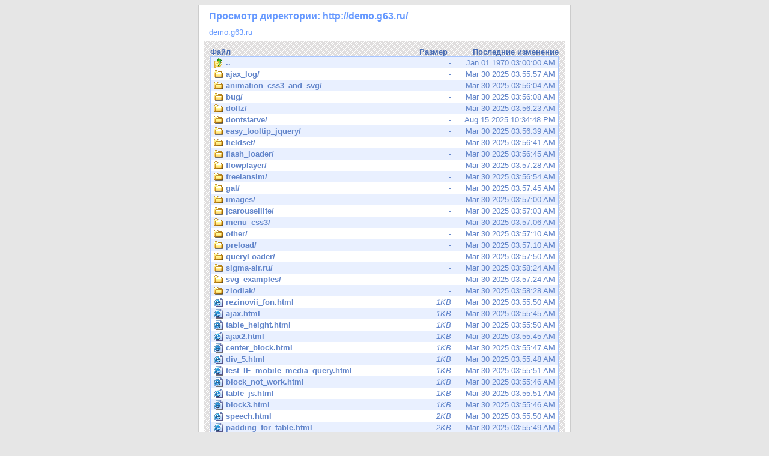

--- FILE ---
content_type: text/html; charset=utf-8
request_url: http://demo.g63.ru/index.php?dir=stats/2022-10/&sort=size&order=asc
body_size: 1696
content:
<!DOCTYPE html>
<html>
<head>
<meta charset="utf-8">
<title>demo.g63.ru/</title>
<link rel="stylesheet" type="text/css" href="dlf/styles.css" />
<script language="javascript" type="text/javascript">
<!--
function o(n, i) {
	document.images['thumb'+n].src = 'dlf/i.php?f='+i;
}
function s(n, i) {
	document.images['thumb'+n].src = i;
}

function f(n) {
	document.images['thumb'+n].src = 'dlf/trans.gif';
}

//-->
</script>
</head>
<body>
<div id="container">
  <h1>Просмотр директории: http://demo.g63.ru/</h1>
  <div id="breadcrumbs"><a href="/index.php">demo.g63.ru</a> 
    </div>
  <div id="listingcontainer">
    <div id="listingheader"> 
	<div id="headerfile"><a href="/index.php?dir=stats/2022-10/&amp;sort=name&amp;order=asc">Файл</a></div>
	<div id="headersize"><a href="/index.php?dir=stats/2022-10/&amp;sort=size&amp;order=desc">Размер</a></div>
	<div id="headermodified"><a href="/index.php?dir=stats/2022-10/&amp;sort=date&amp;order=asc">Последние изменение</a></div>
	</div>
    <div id="listing">
		<div><a href="/index.php?dir=stats%2F" class="b"><img src="dlf/dirup.png" alt="Folder" /><strong>..</strong> <em>-</em> Jan 01 1970 03:00:00 AM</a></div>
		<div><a href="/index.php?dir=ajax_log%2F" class="w"><img src="dlf/folder.png" alt="ajax_log/" /><strong>ajax_log/</strong> <em>-</em> Mar 30 2025 03:55:57 AM</a></div>
			<div><a href="/index.php?dir=animation_css3_and_svg%2F" class="b"><img src="dlf/folder.png" alt="animation_css3_and_svg/" /><strong>animation_css3_and_svg/</strong> <em>-</em> Mar 30 2025 03:56:04 AM</a></div>
			<div><a href="/index.php?dir=bug%2F" class="w"><img src="dlf/folder.png" alt="bug/" /><strong>bug/</strong> <em>-</em> Mar 30 2025 03:56:08 AM</a></div>
			<div><a href="/index.php?dir=dollz%2F" class="b"><img src="dlf/folder.png" alt="dollz/" /><strong>dollz/</strong> <em>-</em> Mar 30 2025 03:56:23 AM</a></div>
			<div><a href="/index.php?dir=dontstarve%2F" class="w"><img src="dlf/folder.png" alt="dontstarve/" /><strong>dontstarve/</strong> <em>-</em> Aug 15 2025 10:34:48 PM</a></div>
			<div><a href="/index.php?dir=easy_tooltip_jquery%2F" class="b"><img src="dlf/folder.png" alt="easy_tooltip_jquery/" /><strong>easy_tooltip_jquery/</strong> <em>-</em> Mar 30 2025 03:56:39 AM</a></div>
			<div><a href="/index.php?dir=fieldset%2F" class="w"><img src="dlf/folder.png" alt="fieldset/" /><strong>fieldset/</strong> <em>-</em> Mar 30 2025 03:56:41 AM</a></div>
			<div><a href="/index.php?dir=flash_loader%2F" class="b"><img src="dlf/folder.png" alt="flash_loader/" /><strong>flash_loader/</strong> <em>-</em> Mar 30 2025 03:56:45 AM</a></div>
			<div><a href="/index.php?dir=flowplayer%2F" class="w"><img src="dlf/folder.png" alt="flowplayer/" /><strong>flowplayer/</strong> <em>-</em> Mar 30 2025 03:57:28 AM</a></div>
			<div><a href="/index.php?dir=freelansim%2F" class="b"><img src="dlf/folder.png" alt="freelansim/" /><strong>freelansim/</strong> <em>-</em> Mar 30 2025 03:56:54 AM</a></div>
			<div><a href="/index.php?dir=gal%2F" class="w"><img src="dlf/folder.png" alt="gal/" /><strong>gal/</strong> <em>-</em> Mar 30 2025 03:57:45 AM</a></div>
			<div><a href="/index.php?dir=images%2F" class="b"><img src="dlf/folder.png" alt="images/" /><strong>images/</strong> <em>-</em> Mar 30 2025 03:57:00 AM</a></div>
			<div><a href="/index.php?dir=jcarousellite%2F" class="w"><img src="dlf/folder.png" alt="jcarousellite/" /><strong>jcarousellite/</strong> <em>-</em> Mar 30 2025 03:57:03 AM</a></div>
			<div><a href="/index.php?dir=menu_css3%2F" class="b"><img src="dlf/folder.png" alt="menu_css3/" /><strong>menu_css3/</strong> <em>-</em> Mar 30 2025 03:57:06 AM</a></div>
			<div><a href="/index.php?dir=other%2F" class="w"><img src="dlf/folder.png" alt="other/" /><strong>other/</strong> <em>-</em> Mar 30 2025 03:57:10 AM</a></div>
			<div><a href="/index.php?dir=preload%2F" class="b"><img src="dlf/folder.png" alt="preload/" /><strong>preload/</strong> <em>-</em> Mar 30 2025 03:57:10 AM</a></div>
			<div><a href="/index.php?dir=queryLoader%2F" class="w"><img src="dlf/folder.png" alt="queryLoader/" /><strong>queryLoader/</strong> <em>-</em> Mar 30 2025 03:57:50 AM</a></div>
			<div><a href="/index.php?dir=sigma-air.ru%2F" class="b"><img src="dlf/folder.png" alt="sigma-air.ru/" /><strong>sigma-air.ru/</strong> <em>-</em> Mar 30 2025 03:58:24 AM</a></div>
			<div><a href="/index.php?dir=svg_examples%2F" class="w"><img src="dlf/folder.png" alt="svg_examples/" /><strong>svg_examples/</strong> <em>-</em> Mar 30 2025 03:57:24 AM</a></div>
			<div><a href="/index.php?dir=zlodiak%2F" class="b"><img src="dlf/folder.png" alt="zlodiak/" /><strong>zlodiak/</strong> <em>-</em> Mar 30 2025 03:58:28 AM</a></div>
			<div><a href="rezinovii_fon.html" class="w"><img src="dlf/html.gif" alt="rezinovii_fon.html" /><strong>rezinovii_fon.html</strong> <em>1KB</em> Mar 30 2025 03:55:50 AM</a></div>
		<div><a href="ajax.html" class="b"><img src="dlf/html.gif" alt="ajax.html" /><strong>ajax.html</strong> <em>1KB</em> Mar 30 2025 03:55:45 AM</a></div>
		<div><a href="table_height.html" class="w"><img src="dlf/html.gif" alt="table_height.html" /><strong>table_height.html</strong> <em>1KB</em> Mar 30 2025 03:55:50 AM</a></div>
		<div><a href="ajax2.html" class="b"><img src="dlf/html.gif" alt="ajax2.html" /><strong>ajax2.html</strong> <em>1KB</em> Mar 30 2025 03:55:45 AM</a></div>
		<div><a href="center_block.html" class="w"><img src="dlf/html.gif" alt="center_block.html" /><strong>center_block.html</strong> <em>1KB</em> Mar 30 2025 03:55:47 AM</a></div>
		<div><a href="div_5.html" class="b"><img src="dlf/html.gif" alt="div_5.html" /><strong>div_5.html</strong> <em>1KB</em> Mar 30 2025 03:55:48 AM</a></div>
		<div><a href="test_IE_mobile_media_query.html" class="w"><img src="dlf/html.gif" alt="test_IE_mobile_media_query.html" /><strong>test_IE_mobile_media_query.html</strong> <em>1KB</em> Mar 30 2025 03:55:51 AM</a></div>
		<div><a href="block_not_work.html" class="b"><img src="dlf/html.gif" alt="block_not_work.html" /><strong>block_not_work.html</strong> <em>1KB</em> Mar 30 2025 03:55:46 AM</a></div>
		<div><a href="table_js.html" class="w"><img src="dlf/html.gif" alt="table_js.html" /><strong>table_js.html</strong> <em>1KB</em> Mar 30 2025 03:55:51 AM</a></div>
		<div><a href="block3.html" class="b"><img src="dlf/html.gif" alt="block3.html" /><strong>block3.html</strong> <em>1KB</em> Mar 30 2025 03:55:46 AM</a></div>
		<div><a href="speech.html" class="w"><img src="dlf/html.gif" alt="speech.html" /><strong>speech.html</strong> <em>2KB</em> Mar 30 2025 03:55:50 AM</a></div>
		<div><a href="padding_for_table.html" class="b"><img src="dlf/html.gif" alt="padding_for_table.html" /><strong>padding_for_table.html</strong> <em>2KB</em> Mar 30 2025 03:55:49 AM</a></div>
		<div><a href="list_block_etc.html" class="w"><img src="dlf/html.gif" alt="list_block_etc.html" /><strong>list_block_etc.html</strong> <em>2KB</em> Mar 30 2025 03:55:49 AM</a></div>
		<div><a href="deco_div.html" class="b"><img src="dlf/html.gif" alt="deco_div.html" /><strong>deco_div.html</strong> <em>2KB</em> Mar 30 2025 03:55:47 AM</a></div>
		<div><a href="background_animation.html" class="w"><img src="dlf/html.gif" alt="background_animation.html" /><strong>background_animation.html</strong> <em>2KB</em> Mar 30 2025 03:55:46 AM</a></div>
		<div><a href="preload.html" class="b"><img src="dlf/html.gif" alt="preload.html" /><strong>preload.html</strong> <em>2KB</em> Mar 30 2025 03:55:49 AM</a></div>
		<div><a href="hover.html" class="w"><img src="dlf/html.gif" alt="hover.html" /><strong>hover.html</strong> <em>2KB</em> Mar 30 2025 03:55:48 AM</a></div>
		<div><a href="table_hover.html" class="b"><img src="dlf/html.gif" alt="table_hover.html" /><strong>table_hover.html</strong> <em>2KB</em> Mar 30 2025 03:55:50 AM</a></div>
		<div><a href="ugolok.html" class="w"><img src="dlf/html.gif" alt="ugolok.html" /><strong>ugolok.html</strong> <em>2KB</em> Mar 30 2025 03:55:51 AM</a></div>
		<div><a href="array_search.php" class="b"><img src="dlf/unknown.png" alt="array_search.php" /><strong>array_search.php</strong> <em>2KB</em> Mar 30 2025 03:55:45 AM</a></div>
		<div><a href="jquery_list_spoler.html" class="w"><img src="dlf/html.gif" alt="jquery_list_spoler.html" /><strong>jquery_list_spoler.html</strong> <em>2KB</em> Mar 30 2025 03:55:48 AM</a></div>
		<div><a href="pseudo-table.html" class="b"><img src="dlf/html.gif" alt="pseudo-table.html" /><strong>pseudo-table.html</strong> <em>3KB</em> Mar 30 2025 03:55:50 AM</a></div>
		<div><a href="webkit_filters.htm" class="w"><img src="dlf/html.gif" alt="webkit_filters.htm" /><strong>webkit_filters.htm</strong> <em>4KB</em> Mar 30 2025 03:55:51 AM</a></div>
		<div><a href="CSS3_menu_open_on_click.html" class="b"><img src="dlf/html.gif" alt="CSS3_menu_open_on_click.html" /><strong>CSS3_menu_open_on_click.html</strong> <em>5KB</em> Mar 30 2025 03:55:47 AM</a></div>
		<div><a href="2_table_2.html" class="w"><img src="dlf/html.gif" alt="2_table_2.html" /><strong>2_table_2.html</strong> <em>6KB</em> Mar 30 2025 03:55:44 AM</a></div>
		<div><a href="2_table.html" class="b"><img src="dlf/html.gif" alt="2_table.html" /><strong>2_table.html</strong> <em>7KB</em> Mar 30 2025 03:55:46 AM</a></div>
		<div><a href="nuDnii_fon.html" class="w"><img src="dlf/html.gif" alt="nuDnii_fon.html" /><strong>nuDnii_fon.html</strong> <em>90KB</em> Mar 30 2025 03:55:50 AM</a></div>
	</div>
	  </div>
</div>
<div id="copy">&copy; <a href="http://g63.ru/">g63.ru</a></div>
</body>
</html>


--- FILE ---
content_type: text/css
request_url: http://demo.g63.ru/dlf/styles.css
body_size: 907
content:
body { 
	background-color: #E6E6E6;
}

h1 {
	color: #6699FF;
	font-family: Arial, Helvetica, sans-serif;
	font-weight:bold;
	font-size: medium;
	margin: 0 0 10px 8px;
	padding:0;
}

img {
	border: 0;
}

form {
	margin: 0;
	padding: 0;
}

#container {
	width: 600px;
	margin-left:auto;
	margin-right:auto;
	border: 1px solid #CCCCCC;
	padding: 9px;
	background-color:#FFFFFF;
	
}

#breadcrumbs {
	color: #6699FF;
	font-family: Arial, Helvetica, sans-serif;
	font-size:small;
	margin: 0 0 8px 8px;
}

#breadcrumbs a, #breadcrumbs a:visited, #breadcrumbs a:link, #breadcrumbs a:active {
	color: #6699FF;
	text-decoration:none;
}

#breadcrumbs a:hover {
	text-decoration:underline;
}

#listingcontainer {
	background-image:url(bg.gif);
	padding: 10px;
	background-color:#E0DEDE;
}

#listingheader {
	color: #476BB3;
	font-weight:bold;
	font-family:Arial, Helvetica, sans-serif;
	font-size:small;
	text-align:right;
}

#listingheader a, #listingheader a:active, #listingheader a:visited, #listingheader a:link {
	text-decoration: none;
	color: #476BB3;
}

#listingheader a:hover {
	text-decoration: underline;
	color: #476BB3;
}


#headerfile {
	text-align:left;
	float: left;
	width: 320px; 
}

#headersize {
	text-align:right;
	width: 75px;
	float: left;
}

#listing {
	border: 1px solid #A7C5FF;
}

#listing a {
	display:block;
	padding: 2px 5px 2px 5px;
	font-size:small;
	color: #6285CA;
	font-family:Arial, Helvetica, sans-serif;
	text-decoration:none;
	width:568px;
	text-align:right;
	
}

#listing a:hover {
	background-color:#DBE6FE;
}

#listing a img {
	float:left;
	margin-right: 4px;
}



#listing a strong {
	width: 300px;
	float:left;
	cursor:hand;
	cursor:pointer;
	text-align:left;
}

#listing a em {
	float: left;
	width: 75px;
	text-align:right;
	cursor:hand;
	cursor:pointer;
}

#listing a span {
	position: absolute;
	margin-left: -151px;
	margin-top: -2px;
}

#listing a span img {
	width: 150px;
	background-color:#CCCCCC;
	visibility: hidden;	
}

#listing a:hover span img {
	border: 1px solid #666666;
	visibility: visible;
}

#upload {
	border: 1px solid #A7C5FF;
	display:block;
	margin-top: 10px;
	font-size:small;
	color: #6285CA;
	font-family:Arial, Helvetica, sans-serif;
	text-decoration:none;
	width:568px;
	background-color: #E9F0FF;
}

#uploadtitle {
	background-color: #DBE6FE;
	padding: 2px 5px 2px 5px;
	border-bottom: 1px solid #A7C5FF;
	
}

#uploadcontent {
	padding: 2px 5px 2px 5px;
}


#copy {
	width: 600px;
	margin-left:auto;
	margin-right:auto;
	text-align:center;
	font-size:x-small;
	color: #666666;
	font-family:Arial, Helvetica, sans-serif;
}

#copy a {
	text-decoration: underline;
	color: #666666;
}

.b {
	background-color: #E9F0FF;
	
}

.w {
	background-color:#FFFFFF;
}

.mod {
	float:right;
}

.size {
	float:right;
}
